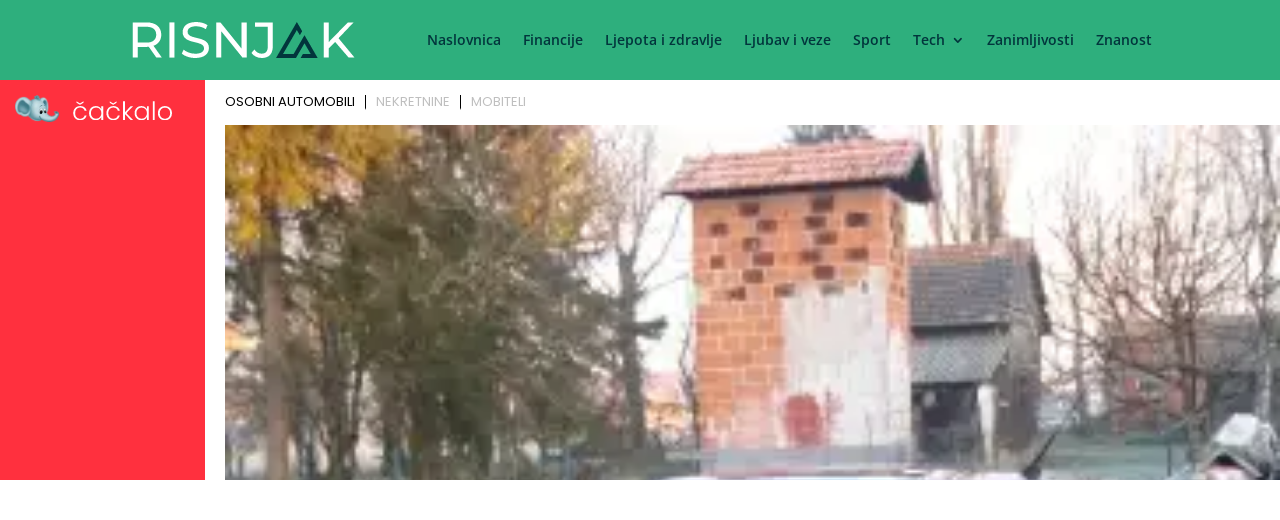

--- FILE ---
content_type: text/html; charset=utf-8
request_url: https://www.google.com/recaptcha/api2/aframe
body_size: 180
content:
<!DOCTYPE HTML><html><head><meta http-equiv="content-type" content="text/html; charset=UTF-8"></head><body><script nonce="Yn0b_-7y7VdtsHm6xLrt-A">/** Anti-fraud and anti-abuse applications only. See google.com/recaptcha */ try{var clients={'sodar':'https://pagead2.googlesyndication.com/pagead/sodar?'};window.addEventListener("message",function(a){try{if(a.source===window.parent){var b=JSON.parse(a.data);var c=clients[b['id']];if(c){var d=document.createElement('img');d.src=c+b['params']+'&rc='+(localStorage.getItem("rc::a")?sessionStorage.getItem("rc::b"):"");window.document.body.appendChild(d);sessionStorage.setItem("rc::e",parseInt(sessionStorage.getItem("rc::e")||0)+1);localStorage.setItem("rc::h",'1768680254570');}}}catch(b){}});window.parent.postMessage("_grecaptcha_ready", "*");}catch(b){}</script></body></html>

--- FILE ---
content_type: image/svg+xml
request_url: https://www.risnjak.hr/wp-content/uploads/2021/05/risnjak.svg
body_size: 670
content:
<?xml version="1.0" encoding="utf-8"?>
<!-- Generator: Adobe Illustrator 24.0.2, SVG Export Plug-In . SVG Version: 6.00 Build 0)  -->
<svg version="1.1" id="Layer_1" xmlns="http://www.w3.org/2000/svg" xmlns:xlink="http://www.w3.org/1999/xlink" x="0px" y="0px"
	 viewBox="0 0 373 60" style="enable-background:new 0 0 373 60;" xml:space="preserve">
<style type="text/css">
	.st0{fill:#FFFFFF;}
	.st1{fill-rule:evenodd;clip-rule:evenodd;fill:#02353C;}
</style>
<g>
	<path class="st0" d="M40.54,59.33L27.88,41.31c-1.17,0.08-2.43,0.17-3.69,0.17H9.7v17.85H1.32V0.67H24.2
		c15.25,0,24.47,7.71,24.47,20.45c0,9.05-4.69,15.59-12.91,18.52l13.91,19.69H40.54z M40.29,21.12c0-8.38-5.61-13.16-16.34-13.16
		H9.7v26.4h14.25C34.67,34.36,40.29,29.5,40.29,21.12z"/>
	<path class="st0" d="M62.24,0.67h8.38v58.66h-8.38V0.67z"/>
	<path class="st0" d="M82.85,52.63l3.1-6.54c4.36,3.94,11.82,6.79,19.36,6.79c10.14,0,14.5-3.94,14.5-9.05
		c0-14.33-35.53-5.28-35.53-27.07C84.28,7.71,91.32,0,106.74,0c6.87,0,13.99,1.84,18.85,5.2l-2.77,6.7
		c-5.11-3.27-10.89-4.78-16.09-4.78c-9.97,0-14.25,4.19-14.25,9.3c0,14.33,35.53,5.36,35.53,26.9c0,8.97-7.21,16.68-22.71,16.68
		C96.34,60,87.55,56.98,82.85,52.63z"/>
	<path class="st0" d="M190.7,0.67v58.66h-6.87l-35.2-43.74v43.74h-8.38V0.67h6.87l35.2,43.74V0.67H190.7z"/>
	<path class="st0" d="M198.74,51.54l4.86-5.7c3.18,4.52,7.29,6.95,12.23,6.95c6.62,0,10.06-4.02,10.06-11.9V7.96h-21.2V0.67h29.5
		v39.81c0,13.07-6.37,19.52-18.35,19.52C208.88,60,202.51,56.98,198.74,51.54z"/>
	<path class="st0" d="M338.01,33.27l-10.73,10.89v15.17h-8.38V0.67h8.38v32.77l31.84-32.77h9.55l-25.06,26.4l26.65,32.26h-9.8
		L338.01,33.27z"/>
</g>
<polygon class="st1" points="274.26,13.41 251.23,53.29 268.9,53.29 286.97,22 308.9,60 280.51,60 284.38,53.29 297.29,53.29 
	286.96,35.41 272.77,60 239.62,60 274.26,0 283.09,15.3 279.22,22 "/>
</svg>
